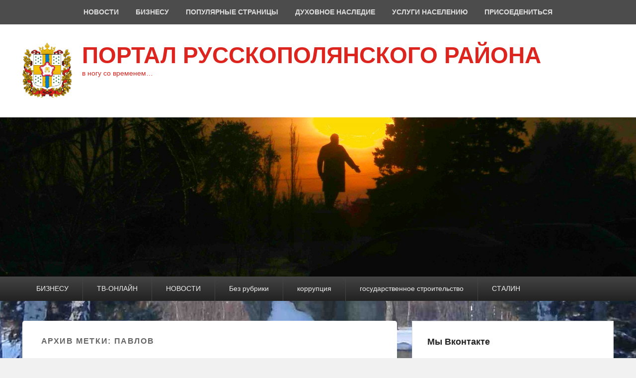

--- FILE ---
content_type: text/html; charset=UTF-8
request_url: https://xn----7sbb1bhmfhfkaw4ne.xn--p1ai/?tag=pavlov
body_size: 12957
content:
<!DOCTYPE html>
<html lang="ru-RU">
<head>
<meta charset="UTF-8" />
<link rel="profile" href="http://gmpg.org/xfn/11" />
<link rel="pingback" href="https://xn----7sbb1bhmfhfkaw4ne.xn--p1ai/xmlrpc.php" />
<title>Павлов &#8212; ПОРТАЛ РУССКОПОЛЯНСКОГО РАЙОНА</title>
<meta name='robots' content='max-image-preview:large' />
	<style>img:is([sizes="auto" i], [sizes^="auto," i]) { contain-intrinsic-size: 3000px 1500px }</style>
	<meta name="viewport" content="width=device-width, initial-scale=1.0"><link rel="alternate" type="application/rss+xml" title="ПОРТАЛ РУССКОПОЛЯНСКОГО РАЙОНА &raquo; Лента" href="https://xn----7sbb1bhmfhfkaw4ne.xn--p1ai/?feed=rss2" />
<link rel="alternate" type="application/rss+xml" title="ПОРТАЛ РУССКОПОЛЯНСКОГО РАЙОНА &raquo; Лента комментариев" href="https://xn----7sbb1bhmfhfkaw4ne.xn--p1ai/?feed=comments-rss2" />
<link rel="alternate" type="application/rss+xml" title="ПОРТАЛ РУССКОПОЛЯНСКОГО РАЙОНА &raquo; Лента метки Павлов" href="https://xn----7sbb1bhmfhfkaw4ne.xn--p1ai/?feed=rss2&#038;tag=pavlov" />
		<script type="text/javascript">
			'use strict';
			(function (w) {
				var darx = {};

				darx.addEvent = function (elem, event, fn) {
					if (elem.addEventListener) {
						elem.addEventListener(event, fn, false);
					} else {
						elem.attachEvent('on' + event, function () {
							return (fn.call(elem, window.event));
						});
					}
				};

				darx.fireEvent = function (elem, event) {
					var evt = elem.createEvent('Event');
					evt.initEvent(event, true, true);
					elem.dispatchEvent(evt);
				};

				darx.get = function (url, data, callback) {
					sendRequest('GET', url, data, callback);
				};

				darx.post = function (url, data, callback) {
					sendRequest('POST', url, data, callback);
				};

				darx.getJSON = function (url, data, callback) {
					var callbackName = 'darx_jsonp_' + Math.round(1000000000 * Math.random());
					window[callbackName] = function(data) {
						delete window[callbackName];
						document.body.removeChild(script);
						callback(data);
					};
					
					
					var script = document.createElement('script');
					script.type = "text/javascript";
					script.async = true;
					data.callback = callbackName;
					script.src = url + '?' + http_build_query(data);
					document.body.appendChild(script);
				};

				var http_build_query = function (data) {
					var params = [];
					var type;
					for (var key in data){
						if (data.hasOwnProperty(key)) {
							type = Object.prototype.toString.call(data[key]);
							if (type === '[object Array]' || type === '[object Object]') {
								for (var i in data[key]) {
									if (data[key].hasOwnProperty(i)) {
										params.push(encodeURIComponent(key) + '[]=' + encodeURIComponent(data[key][i]));
									}
								}
							} else {
								params.push(encodeURIComponent(key) + '=' + encodeURIComponent(data[key]));
							}
						}
					}
					return params.join('&');
				};

				var sendRequest = function (method, url, data, callback) {
					var xhr = false;
					var XMLHttpFactories = [
						function () {return new XMLHttpRequest()},
						function () {return new ActiveXObject("Msxml2.XMLHTTP")},
						function () {return new ActiveXObject("Msxml3.XMLHTTP")},
						function () {return new ActiveXObject("Microsoft.XMLHTTP")}
					];
					for (var i=0; i<XMLHttpFactories.length; ++i) {
						try { xhr = XMLHttpFactories[i]() } catch (e) { continue; }
						break;
					}

					if (!xhr) return;

					if (method === 'GET')  {
						data.r = Math.random();
						url += '?' + http_build_query(data);
					}

					xhr.open(method, url, true);
					xhr.setRequestHeader("X-Requested-With", "XMLHttpRequest");
					xhr.timeout = 5000;

					if (callback) {
						xhr.loaded = xhr.onreadystatechange = function () {
							if (xhr.readyState !== 4) return;
							callback(xhr.responseText, xhr);
						}
					}

					if (method !== 'GET')  {
						xhr.setRequestHeader("Content-type", "application/x-www-form-urlencoded");
						xhr.send(http_build_query(data));
					} else {
						xhr.send(null);
					}
				};

				w.darx = darx;
			}(window));
		</script>
		<script type="text/javascript">
/* <![CDATA[ */
window._wpemojiSettings = {"baseUrl":"https:\/\/s.w.org\/images\/core\/emoji\/16.0.1\/72x72\/","ext":".png","svgUrl":"https:\/\/s.w.org\/images\/core\/emoji\/16.0.1\/svg\/","svgExt":".svg","source":{"concatemoji":"https:\/\/xn----7sbb1bhmfhfkaw4ne.xn--p1ai\/wp-includes\/js\/wp-emoji-release.min.js?ver=6.8.3"}};
/*! This file is auto-generated */
!function(s,n){var o,i,e;function c(e){try{var t={supportTests:e,timestamp:(new Date).valueOf()};sessionStorage.setItem(o,JSON.stringify(t))}catch(e){}}function p(e,t,n){e.clearRect(0,0,e.canvas.width,e.canvas.height),e.fillText(t,0,0);var t=new Uint32Array(e.getImageData(0,0,e.canvas.width,e.canvas.height).data),a=(e.clearRect(0,0,e.canvas.width,e.canvas.height),e.fillText(n,0,0),new Uint32Array(e.getImageData(0,0,e.canvas.width,e.canvas.height).data));return t.every(function(e,t){return e===a[t]})}function u(e,t){e.clearRect(0,0,e.canvas.width,e.canvas.height),e.fillText(t,0,0);for(var n=e.getImageData(16,16,1,1),a=0;a<n.data.length;a++)if(0!==n.data[a])return!1;return!0}function f(e,t,n,a){switch(t){case"flag":return n(e,"\ud83c\udff3\ufe0f\u200d\u26a7\ufe0f","\ud83c\udff3\ufe0f\u200b\u26a7\ufe0f")?!1:!n(e,"\ud83c\udde8\ud83c\uddf6","\ud83c\udde8\u200b\ud83c\uddf6")&&!n(e,"\ud83c\udff4\udb40\udc67\udb40\udc62\udb40\udc65\udb40\udc6e\udb40\udc67\udb40\udc7f","\ud83c\udff4\u200b\udb40\udc67\u200b\udb40\udc62\u200b\udb40\udc65\u200b\udb40\udc6e\u200b\udb40\udc67\u200b\udb40\udc7f");case"emoji":return!a(e,"\ud83e\udedf")}return!1}function g(e,t,n,a){var r="undefined"!=typeof WorkerGlobalScope&&self instanceof WorkerGlobalScope?new OffscreenCanvas(300,150):s.createElement("canvas"),o=r.getContext("2d",{willReadFrequently:!0}),i=(o.textBaseline="top",o.font="600 32px Arial",{});return e.forEach(function(e){i[e]=t(o,e,n,a)}),i}function t(e){var t=s.createElement("script");t.src=e,t.defer=!0,s.head.appendChild(t)}"undefined"!=typeof Promise&&(o="wpEmojiSettingsSupports",i=["flag","emoji"],n.supports={everything:!0,everythingExceptFlag:!0},e=new Promise(function(e){s.addEventListener("DOMContentLoaded",e,{once:!0})}),new Promise(function(t){var n=function(){try{var e=JSON.parse(sessionStorage.getItem(o));if("object"==typeof e&&"number"==typeof e.timestamp&&(new Date).valueOf()<e.timestamp+604800&&"object"==typeof e.supportTests)return e.supportTests}catch(e){}return null}();if(!n){if("undefined"!=typeof Worker&&"undefined"!=typeof OffscreenCanvas&&"undefined"!=typeof URL&&URL.createObjectURL&&"undefined"!=typeof Blob)try{var e="postMessage("+g.toString()+"("+[JSON.stringify(i),f.toString(),p.toString(),u.toString()].join(",")+"));",a=new Blob([e],{type:"text/javascript"}),r=new Worker(URL.createObjectURL(a),{name:"wpTestEmojiSupports"});return void(r.onmessage=function(e){c(n=e.data),r.terminate(),t(n)})}catch(e){}c(n=g(i,f,p,u))}t(n)}).then(function(e){for(var t in e)n.supports[t]=e[t],n.supports.everything=n.supports.everything&&n.supports[t],"flag"!==t&&(n.supports.everythingExceptFlag=n.supports.everythingExceptFlag&&n.supports[t]);n.supports.everythingExceptFlag=n.supports.everythingExceptFlag&&!n.supports.flag,n.DOMReady=!1,n.readyCallback=function(){n.DOMReady=!0}}).then(function(){return e}).then(function(){var e;n.supports.everything||(n.readyCallback(),(e=n.source||{}).concatemoji?t(e.concatemoji):e.wpemoji&&e.twemoji&&(t(e.twemoji),t(e.wpemoji)))}))}((window,document),window._wpemojiSettings);
/* ]]> */
</script>
<style id='wp-emoji-styles-inline-css' type='text/css'>

	img.wp-smiley, img.emoji {
		display: inline !important;
		border: none !important;
		box-shadow: none !important;
		height: 1em !important;
		width: 1em !important;
		margin: 0 0.07em !important;
		vertical-align: -0.1em !important;
		background: none !important;
		padding: 0 !important;
	}
</style>
<link rel='stylesheet' id='wp-block-library-css' href='https://xn----7sbb1bhmfhfkaw4ne.xn--p1ai/wp-includes/css/dist/block-library/style.min.css?ver=6.8.3' type='text/css' media='all' />
<style id='wp-block-library-theme-inline-css' type='text/css'>
.wp-block-audio :where(figcaption){color:#555;font-size:13px;text-align:center}.is-dark-theme .wp-block-audio :where(figcaption){color:#ffffffa6}.wp-block-audio{margin:0 0 1em}.wp-block-code{border:1px solid #ccc;border-radius:4px;font-family:Menlo,Consolas,monaco,monospace;padding:.8em 1em}.wp-block-embed :where(figcaption){color:#555;font-size:13px;text-align:center}.is-dark-theme .wp-block-embed :where(figcaption){color:#ffffffa6}.wp-block-embed{margin:0 0 1em}.blocks-gallery-caption{color:#555;font-size:13px;text-align:center}.is-dark-theme .blocks-gallery-caption{color:#ffffffa6}:root :where(.wp-block-image figcaption){color:#555;font-size:13px;text-align:center}.is-dark-theme :root :where(.wp-block-image figcaption){color:#ffffffa6}.wp-block-image{margin:0 0 1em}.wp-block-pullquote{border-bottom:4px solid;border-top:4px solid;color:currentColor;margin-bottom:1.75em}.wp-block-pullquote cite,.wp-block-pullquote footer,.wp-block-pullquote__citation{color:currentColor;font-size:.8125em;font-style:normal;text-transform:uppercase}.wp-block-quote{border-left:.25em solid;margin:0 0 1.75em;padding-left:1em}.wp-block-quote cite,.wp-block-quote footer{color:currentColor;font-size:.8125em;font-style:normal;position:relative}.wp-block-quote:where(.has-text-align-right){border-left:none;border-right:.25em solid;padding-left:0;padding-right:1em}.wp-block-quote:where(.has-text-align-center){border:none;padding-left:0}.wp-block-quote.is-large,.wp-block-quote.is-style-large,.wp-block-quote:where(.is-style-plain){border:none}.wp-block-search .wp-block-search__label{font-weight:700}.wp-block-search__button{border:1px solid #ccc;padding:.375em .625em}:where(.wp-block-group.has-background){padding:1.25em 2.375em}.wp-block-separator.has-css-opacity{opacity:.4}.wp-block-separator{border:none;border-bottom:2px solid;margin-left:auto;margin-right:auto}.wp-block-separator.has-alpha-channel-opacity{opacity:1}.wp-block-separator:not(.is-style-wide):not(.is-style-dots){width:100px}.wp-block-separator.has-background:not(.is-style-dots){border-bottom:none;height:1px}.wp-block-separator.has-background:not(.is-style-wide):not(.is-style-dots){height:2px}.wp-block-table{margin:0 0 1em}.wp-block-table td,.wp-block-table th{word-break:normal}.wp-block-table :where(figcaption){color:#555;font-size:13px;text-align:center}.is-dark-theme .wp-block-table :where(figcaption){color:#ffffffa6}.wp-block-video :where(figcaption){color:#555;font-size:13px;text-align:center}.is-dark-theme .wp-block-video :where(figcaption){color:#ffffffa6}.wp-block-video{margin:0 0 1em}:root :where(.wp-block-template-part.has-background){margin-bottom:0;margin-top:0;padding:1.25em 2.375em}
</style>
<style id='classic-theme-styles-inline-css' type='text/css'>
/*! This file is auto-generated */
.wp-block-button__link{color:#fff;background-color:#32373c;border-radius:9999px;box-shadow:none;text-decoration:none;padding:calc(.667em + 2px) calc(1.333em + 2px);font-size:1.125em}.wp-block-file__button{background:#32373c;color:#fff;text-decoration:none}
</style>
<style id='global-styles-inline-css' type='text/css'>
:root{--wp--preset--aspect-ratio--square: 1;--wp--preset--aspect-ratio--4-3: 4/3;--wp--preset--aspect-ratio--3-4: 3/4;--wp--preset--aspect-ratio--3-2: 3/2;--wp--preset--aspect-ratio--2-3: 2/3;--wp--preset--aspect-ratio--16-9: 16/9;--wp--preset--aspect-ratio--9-16: 9/16;--wp--preset--color--black: #000000;--wp--preset--color--cyan-bluish-gray: #abb8c3;--wp--preset--color--white: #ffffff;--wp--preset--color--pale-pink: #f78da7;--wp--preset--color--vivid-red: #cf2e2e;--wp--preset--color--luminous-vivid-orange: #ff6900;--wp--preset--color--luminous-vivid-amber: #fcb900;--wp--preset--color--light-green-cyan: #7bdcb5;--wp--preset--color--vivid-green-cyan: #00d084;--wp--preset--color--pale-cyan-blue: #8ed1fc;--wp--preset--color--vivid-cyan-blue: #0693e3;--wp--preset--color--vivid-purple: #9b51e0;--wp--preset--gradient--vivid-cyan-blue-to-vivid-purple: linear-gradient(135deg,rgba(6,147,227,1) 0%,rgb(155,81,224) 100%);--wp--preset--gradient--light-green-cyan-to-vivid-green-cyan: linear-gradient(135deg,rgb(122,220,180) 0%,rgb(0,208,130) 100%);--wp--preset--gradient--luminous-vivid-amber-to-luminous-vivid-orange: linear-gradient(135deg,rgba(252,185,0,1) 0%,rgba(255,105,0,1) 100%);--wp--preset--gradient--luminous-vivid-orange-to-vivid-red: linear-gradient(135deg,rgba(255,105,0,1) 0%,rgb(207,46,46) 100%);--wp--preset--gradient--very-light-gray-to-cyan-bluish-gray: linear-gradient(135deg,rgb(238,238,238) 0%,rgb(169,184,195) 100%);--wp--preset--gradient--cool-to-warm-spectrum: linear-gradient(135deg,rgb(74,234,220) 0%,rgb(151,120,209) 20%,rgb(207,42,186) 40%,rgb(238,44,130) 60%,rgb(251,105,98) 80%,rgb(254,248,76) 100%);--wp--preset--gradient--blush-light-purple: linear-gradient(135deg,rgb(255,206,236) 0%,rgb(152,150,240) 100%);--wp--preset--gradient--blush-bordeaux: linear-gradient(135deg,rgb(254,205,165) 0%,rgb(254,45,45) 50%,rgb(107,0,62) 100%);--wp--preset--gradient--luminous-dusk: linear-gradient(135deg,rgb(255,203,112) 0%,rgb(199,81,192) 50%,rgb(65,88,208) 100%);--wp--preset--gradient--pale-ocean: linear-gradient(135deg,rgb(255,245,203) 0%,rgb(182,227,212) 50%,rgb(51,167,181) 100%);--wp--preset--gradient--electric-grass: linear-gradient(135deg,rgb(202,248,128) 0%,rgb(113,206,126) 100%);--wp--preset--gradient--midnight: linear-gradient(135deg,rgb(2,3,129) 0%,rgb(40,116,252) 100%);--wp--preset--font-size--small: 13px;--wp--preset--font-size--medium: 20px;--wp--preset--font-size--large: 28px;--wp--preset--font-size--x-large: 42px;--wp--preset--font-size--normal: 16px;--wp--preset--font-size--huge: 36px;--wp--preset--spacing--20: 0.44rem;--wp--preset--spacing--30: 0.67rem;--wp--preset--spacing--40: 1rem;--wp--preset--spacing--50: 1.5rem;--wp--preset--spacing--60: 2.25rem;--wp--preset--spacing--70: 3.38rem;--wp--preset--spacing--80: 5.06rem;--wp--preset--shadow--natural: 6px 6px 9px rgba(0, 0, 0, 0.2);--wp--preset--shadow--deep: 12px 12px 50px rgba(0, 0, 0, 0.4);--wp--preset--shadow--sharp: 6px 6px 0px rgba(0, 0, 0, 0.2);--wp--preset--shadow--outlined: 6px 6px 0px -3px rgba(255, 255, 255, 1), 6px 6px rgba(0, 0, 0, 1);--wp--preset--shadow--crisp: 6px 6px 0px rgba(0, 0, 0, 1);}:where(.is-layout-flex){gap: 0.5em;}:where(.is-layout-grid){gap: 0.5em;}body .is-layout-flex{display: flex;}.is-layout-flex{flex-wrap: wrap;align-items: center;}.is-layout-flex > :is(*, div){margin: 0;}body .is-layout-grid{display: grid;}.is-layout-grid > :is(*, div){margin: 0;}:where(.wp-block-columns.is-layout-flex){gap: 2em;}:where(.wp-block-columns.is-layout-grid){gap: 2em;}:where(.wp-block-post-template.is-layout-flex){gap: 1.25em;}:where(.wp-block-post-template.is-layout-grid){gap: 1.25em;}.has-black-color{color: var(--wp--preset--color--black) !important;}.has-cyan-bluish-gray-color{color: var(--wp--preset--color--cyan-bluish-gray) !important;}.has-white-color{color: var(--wp--preset--color--white) !important;}.has-pale-pink-color{color: var(--wp--preset--color--pale-pink) !important;}.has-vivid-red-color{color: var(--wp--preset--color--vivid-red) !important;}.has-luminous-vivid-orange-color{color: var(--wp--preset--color--luminous-vivid-orange) !important;}.has-luminous-vivid-amber-color{color: var(--wp--preset--color--luminous-vivid-amber) !important;}.has-light-green-cyan-color{color: var(--wp--preset--color--light-green-cyan) !important;}.has-vivid-green-cyan-color{color: var(--wp--preset--color--vivid-green-cyan) !important;}.has-pale-cyan-blue-color{color: var(--wp--preset--color--pale-cyan-blue) !important;}.has-vivid-cyan-blue-color{color: var(--wp--preset--color--vivid-cyan-blue) !important;}.has-vivid-purple-color{color: var(--wp--preset--color--vivid-purple) !important;}.has-black-background-color{background-color: var(--wp--preset--color--black) !important;}.has-cyan-bluish-gray-background-color{background-color: var(--wp--preset--color--cyan-bluish-gray) !important;}.has-white-background-color{background-color: var(--wp--preset--color--white) !important;}.has-pale-pink-background-color{background-color: var(--wp--preset--color--pale-pink) !important;}.has-vivid-red-background-color{background-color: var(--wp--preset--color--vivid-red) !important;}.has-luminous-vivid-orange-background-color{background-color: var(--wp--preset--color--luminous-vivid-orange) !important;}.has-luminous-vivid-amber-background-color{background-color: var(--wp--preset--color--luminous-vivid-amber) !important;}.has-light-green-cyan-background-color{background-color: var(--wp--preset--color--light-green-cyan) !important;}.has-vivid-green-cyan-background-color{background-color: var(--wp--preset--color--vivid-green-cyan) !important;}.has-pale-cyan-blue-background-color{background-color: var(--wp--preset--color--pale-cyan-blue) !important;}.has-vivid-cyan-blue-background-color{background-color: var(--wp--preset--color--vivid-cyan-blue) !important;}.has-vivid-purple-background-color{background-color: var(--wp--preset--color--vivid-purple) !important;}.has-black-border-color{border-color: var(--wp--preset--color--black) !important;}.has-cyan-bluish-gray-border-color{border-color: var(--wp--preset--color--cyan-bluish-gray) !important;}.has-white-border-color{border-color: var(--wp--preset--color--white) !important;}.has-pale-pink-border-color{border-color: var(--wp--preset--color--pale-pink) !important;}.has-vivid-red-border-color{border-color: var(--wp--preset--color--vivid-red) !important;}.has-luminous-vivid-orange-border-color{border-color: var(--wp--preset--color--luminous-vivid-orange) !important;}.has-luminous-vivid-amber-border-color{border-color: var(--wp--preset--color--luminous-vivid-amber) !important;}.has-light-green-cyan-border-color{border-color: var(--wp--preset--color--light-green-cyan) !important;}.has-vivid-green-cyan-border-color{border-color: var(--wp--preset--color--vivid-green-cyan) !important;}.has-pale-cyan-blue-border-color{border-color: var(--wp--preset--color--pale-cyan-blue) !important;}.has-vivid-cyan-blue-border-color{border-color: var(--wp--preset--color--vivid-cyan-blue) !important;}.has-vivid-purple-border-color{border-color: var(--wp--preset--color--vivid-purple) !important;}.has-vivid-cyan-blue-to-vivid-purple-gradient-background{background: var(--wp--preset--gradient--vivid-cyan-blue-to-vivid-purple) !important;}.has-light-green-cyan-to-vivid-green-cyan-gradient-background{background: var(--wp--preset--gradient--light-green-cyan-to-vivid-green-cyan) !important;}.has-luminous-vivid-amber-to-luminous-vivid-orange-gradient-background{background: var(--wp--preset--gradient--luminous-vivid-amber-to-luminous-vivid-orange) !important;}.has-luminous-vivid-orange-to-vivid-red-gradient-background{background: var(--wp--preset--gradient--luminous-vivid-orange-to-vivid-red) !important;}.has-very-light-gray-to-cyan-bluish-gray-gradient-background{background: var(--wp--preset--gradient--very-light-gray-to-cyan-bluish-gray) !important;}.has-cool-to-warm-spectrum-gradient-background{background: var(--wp--preset--gradient--cool-to-warm-spectrum) !important;}.has-blush-light-purple-gradient-background{background: var(--wp--preset--gradient--blush-light-purple) !important;}.has-blush-bordeaux-gradient-background{background: var(--wp--preset--gradient--blush-bordeaux) !important;}.has-luminous-dusk-gradient-background{background: var(--wp--preset--gradient--luminous-dusk) !important;}.has-pale-ocean-gradient-background{background: var(--wp--preset--gradient--pale-ocean) !important;}.has-electric-grass-gradient-background{background: var(--wp--preset--gradient--electric-grass) !important;}.has-midnight-gradient-background{background: var(--wp--preset--gradient--midnight) !important;}.has-small-font-size{font-size: var(--wp--preset--font-size--small) !important;}.has-medium-font-size{font-size: var(--wp--preset--font-size--medium) !important;}.has-large-font-size{font-size: var(--wp--preset--font-size--large) !important;}.has-x-large-font-size{font-size: var(--wp--preset--font-size--x-large) !important;}
:where(.wp-block-post-template.is-layout-flex){gap: 1.25em;}:where(.wp-block-post-template.is-layout-grid){gap: 1.25em;}
:where(.wp-block-columns.is-layout-flex){gap: 2em;}:where(.wp-block-columns.is-layout-grid){gap: 2em;}
:root :where(.wp-block-pullquote){font-size: 1.5em;line-height: 1.6;}
</style>
<link rel='stylesheet' id='social-button-css' href='https://xn----7sbb1bhmfhfkaw4ne.xn--p1ai/wp-content/plugins/vkontakte-api/assets/css/social-button.css?ver=4.0.1' type='text/css' media='all' />
<link rel='stylesheet' id='wp-polls-css' href='https://xn----7sbb1bhmfhfkaw4ne.xn--p1ai/wp-content/plugins/wp-polls/polls-css.css?ver=2.77.2' type='text/css' media='all' />
<style id='wp-polls-inline-css' type='text/css'>
.wp-polls .pollbar {
	margin: 1px;
	font-size: 6px;
	line-height: 8px;
	height: 8px;
	background-image: url('https://xn----7sbb1bhmfhfkaw4ne.xn--p1ai/wp-content/plugins/wp-polls/images/default/pollbg.gif');
	border: 1px solid #c8c8c8;
}

</style>
<link rel='stylesheet' id='catch-evolution-style-css' href='https://xn----7sbb1bhmfhfkaw4ne.xn--p1ai/wp-content/themes/catch-evolution/style.css?ver=20230619-121055' type='text/css' media='all' />
<link rel='stylesheet' id='catch-evolution-block-style-css' href='https://xn----7sbb1bhmfhfkaw4ne.xn--p1ai/wp-content/themes/catch-evolution/css/blocks.css?ver=1.0' type='text/css' media='all' />
<link rel='stylesheet' id='genericons-css' href='https://xn----7sbb1bhmfhfkaw4ne.xn--p1ai/wp-content/themes/catch-evolution/genericons/genericons.css?ver=3.4.1' type='text/css' media='all' />
<link rel='stylesheet' id='catchevolution-responsive-css' href='https://xn----7sbb1bhmfhfkaw4ne.xn--p1ai/wp-content/themes/catch-evolution/css/responsive.css?ver=6.8.3' type='text/css' media='all' />
<script type="text/javascript" src="https://xn----7sbb1bhmfhfkaw4ne.xn--p1ai/wp-includes/js/jquery/jquery.min.js?ver=3.7.1" id="jquery-core-js"></script>
<script type="text/javascript" src="https://xn----7sbb1bhmfhfkaw4ne.xn--p1ai/wp-includes/js/jquery/jquery-migrate.min.js?ver=3.4.1" id="jquery-migrate-js"></script>
<script type="text/javascript" id="catchevolution-menu-js-extra">
/* <![CDATA[ */
var screenReaderText = {"expand":"\u0440\u0430\u0441\u043a\u0440\u044b\u0442\u044c \u0434\u043e\u0447\u0435\u0440\u043d\u0435\u0435 \u043c\u0435\u043d\u044e","collapse":"\u0441\u0432\u0435\u0440\u043d\u0443\u0442\u044c \u0434\u043e\u0447\u0435\u0440\u043d\u0435\u0435 \u043c\u0435\u043d\u044e"};
/* ]]> */
</script>
<script type="text/javascript" src="https://xn----7sbb1bhmfhfkaw4ne.xn--p1ai/wp-content/themes/catch-evolution/js/catchevolution-menu.min.js?ver=20171025" id="catchevolution-menu-js"></script>
<!--[if lt IE 9]>
<script type="text/javascript" src="https://xn----7sbb1bhmfhfkaw4ne.xn--p1ai/wp-content/themes/catch-evolution/js/catchevolution-ielte8.min.js?ver=3.7.3" id="catchevolution-html5-js"></script>
<![endif]-->
<!--[if lte IE 6]>
<script type="text/javascript" src="https://xn----7sbb1bhmfhfkaw4ne.xn--p1ai/wp-content/themes/catch-evolution/js/pngfix.min.js?ver=6.8.3" id="catchevolution-pngfix-js"></script>
<![endif]-->
<link rel="https://api.w.org/" href="https://xn----7sbb1bhmfhfkaw4ne.xn--p1ai/index.php?rest_route=/" /><link rel="alternate" title="JSON" type="application/json" href="https://xn----7sbb1bhmfhfkaw4ne.xn--p1ai/index.php?rest_route=/wp/v2/tags/1388" /><link rel="EditURI" type="application/rsd+xml" title="RSD" href="https://xn----7sbb1bhmfhfkaw4ne.xn--p1ai/xmlrpc.php?rsd" />
<meta name="generator" content="WordPress 6.8.3" />
<!-- refreshing cache -->	<style type="text/css">
			#site-title a,
		#site-description {
			color: #dc251f;
		}
		</style>
	<style type="text/css" id="custom-background-css">
body.custom-background { background-image: url("https://xn----7sbb1bhmfhfkaw4ne.xn--p1ai/wp-content/uploads/2013/12/GEDC1004-e1388227537700.jpg"); background-position: center center; background-size: auto; background-repeat: no-repeat; background-attachment: fixed; }
</style>
	<meta property="vk:app_id" content="4424053" /></head>

<body class="archive tag tag-pavlov tag-1388 custom-background wp-custom-logo wp-embed-responsive wp-theme-catch-evolution has-header-top right-sidebar">



<div id="page" class="hfeed site">

	
            <div id="fixed-header-top" class="full-menu">
            <div class="wrapper">
                
                <div id="access-top" class="menu-access-wrap clearfix">
                    <div id="mobile-top-menu" class="mobile-menu-anchor top-menu">
                        <button id="menu-toggle-top" class="genericon genericon-menu">
                            <span class="mobile-menu-text">Меню</span>
                        </button>
                    </div><!-- #mobile-top-menu -->

                    <div id="site-top-menu" class="site-menu">
                        <nav id="access-top-menu" class="top-navigation" role="navigation" aria-label="Верхнее меню">
                                <h3 class="screen-reader-text">Верхнее меню</h3>
                                <ul id="top-nav" class="menu"><li id="menu-item-1009" class="menu-item menu-item-type-taxonomy menu-item-object-category menu-item-1009"><a href="https://xn----7sbb1bhmfhfkaw4ne.xn--p1ai/?cat=4">НОВОСТИ</a></li>
<li id="menu-item-1023" class="menu-item menu-item-type-post_type menu-item-object-page menu-item-1023"><a href="https://xn----7sbb1bhmfhfkaw4ne.xn--p1ai/?page_id=988">БИЗНЕСУ</a></li>
<li id="menu-item-17" class="menu-item menu-item-type-custom menu-item-object-custom menu-item-has-children menu-item-17"><a href="https://русская-поляна.рф">ПОПУЛЯРНЫЕ СТРАНИЦЫ</a>
<ul class="sub-menu">
	<li id="menu-item-19" class="menu-item menu-item-type-post_type menu-item-object-page menu-item-19"><a href="https://xn----7sbb1bhmfhfkaw4ne.xn--p1ai/?page_id=7" title="Погода в Русской Поляне на неделю гис метео узнать">Погода в Русской Поляне</a></li>
	<li id="menu-item-18" class="menu-item menu-item-type-post_type menu-item-object-page menu-item-18"><a href="https://xn----7sbb1bhmfhfkaw4ne.xn--p1ai/?page_id=5">Пассажирский транспорт</a></li>
	<li id="menu-item-59" class="menu-item menu-item-type-custom menu-item-object-custom menu-item-59"><a href="http://знакомства.русская-поляна.рф" title="знакомства с девушками и парнями в русской поляне">ЗНАКОМСТВА (Wamba)</a></li>
	<li id="menu-item-1029" class="menu-item menu-item-type-custom menu-item-object-custom menu-item-1029"><a href="http://любовь.русская-поляна.рф">ЗНАКОМСТВА (MyLove)</a></li>
</ul>
</li>
<li id="menu-item-46" class="menu-item menu-item-type-custom menu-item-object-custom menu-item-46"><a href="https://duhovnoenasledie.ru/">ДУХОВНОЕ НАСЛЕДИЕ</a></li>
<li id="menu-item-25" class="menu-item menu-item-type-custom menu-item-object-custom menu-item-25"><a href="http://русская-поляна.рф">УСЛУГИ НАСЕЛЕНИЮ</a></li>
<li id="menu-item-673" class="menu-item menu-item-type-custom menu-item-object-custom menu-item-673"><a href="/wp-login.php">ПРИСОЕДЕНИТЬСЯ</a></li>
</ul>                        </nav><!-- #access -->
                    </div><!-- #site-top-menu -->

                </div><!-- #access-top -->
            </div><!-- .wrapper -->
        </div><!-- #fixed-header-top -->
    
	<header id="branding" role="banner">
    	
    	<div id="header-content" class="clearfix">

        	<div class="wrapper">
				<div id="logo-wrap" class="clearfix"><!-- refreshing transient cache -->
				<div id="site-logo" class="title-right"><a href="https://xn----7sbb1bhmfhfkaw4ne.xn--p1ai/" class="custom-logo-link" rel="home"><img width="100" height="110" src="https://xn----7sbb1bhmfhfkaw4ne.xn--p1ai/wp-content/uploads/2015/03/gerb-oo-1.png" class="custom-logo" alt="ПОРТАЛ РУССКОПОЛЯНСКОГО РАЙОНА" decoding="async" /></a></div><!-- #site-logo -->			<div id="site-details" class="normal">
												<p id="site-title"><a href="https://xn----7sbb1bhmfhfkaw4ne.xn--p1ai/" title="ПОРТАЛ РУССКОПОЛЯНСКОГО РАЙОНА" rel="home">ПОРТАЛ РУССКОПОЛЯНСКОГО РАЙОНА</a></p>
														<p id="site-description">в ногу со временем&#8230;</p>
					</div>
		</div><!-- #logo-wrap -->
            </div><!-- .wrapper -->

      	</div><!-- #header-content -->

    			<div id="header-image">
			<img src="https://xn----7sbb1bhmfhfkaw4ne.xn--p1ai/wp-content/uploads/2015/03/logo-rp-len-31.jpg" alt="" />
		</div>
	
	</header><!-- #branding -->

        
        <div id="header-menu">

                            <div id="access" class="menu-access-wrap clearfix">
                    <div id="mobile-primary-menu" class="mobile-menu-anchor primary-menu">
                        <button id="menu-toggle-primary" class="genericon genericon-menu">
                            <span class="mobile-menu-text">Меню</span>
                        </button>
                    </div><!-- #mobile-primary-menu -->

                    <div id="site-header-menu-primary" class="site-menu">
                        <nav id="access-primary-menu" class="main-navigation" role="navigation" aria-label="Основное меню">
                            <h3 class="screen-reader-text">Основное меню</h3>
                            <div class="menu-header-container wrapper"><ul class="menu"><li id="menu-item-991" class="menu-item menu-item-type-post_type menu-item-object-page menu-item-991"><a href="https://xn----7sbb1bhmfhfkaw4ne.xn--p1ai/?page_id=988" title="реклама для бизнеса в русской поляне">БИЗНЕСУ</a></li>
<li id="menu-item-1069" class="menu-item menu-item-type-post_type menu-item-object-page menu-item-1069"><a href="https://xn----7sbb1bhmfhfkaw4ne.xn--p1ai/?page_id=1067">ТВ-ОНЛАЙН</a></li>
<li id="menu-item-7204" class="menu-item menu-item-type-taxonomy menu-item-object-category menu-item-7204"><a href="https://xn----7sbb1bhmfhfkaw4ne.xn--p1ai/?cat=4">НОВОСТИ</a></li>
<li id="menu-item-7205" class="menu-item menu-item-type-taxonomy menu-item-object-category menu-item-7205"><a href="https://xn----7sbb1bhmfhfkaw4ne.xn--p1ai/?cat=1">Без рубрики</a></li>
<li id="menu-item-7206" class="menu-item menu-item-type-taxonomy menu-item-object-category menu-item-7206"><a href="https://xn----7sbb1bhmfhfkaw4ne.xn--p1ai/?cat=1487">коррупция</a></li>
<li id="menu-item-7207" class="menu-item menu-item-type-taxonomy menu-item-object-category menu-item-7207"><a href="https://xn----7sbb1bhmfhfkaw4ne.xn--p1ai/?cat=1492">государственное строительство</a></li>
<li id="menu-item-7208" class="menu-item menu-item-type-taxonomy menu-item-object-category menu-item-7208"><a href="https://xn----7sbb1bhmfhfkaw4ne.xn--p1ai/?cat=98">СТАЛИН</a></li>
</ul></div>                        </nav><!-- #access-primary-menu -->
                    </div><!-- #site-header-menu-primary -->
                </div><!-- #access -->
            
            
        </div><!-- #header-menu -->
    
	
	<div id="main" class="clearfix">
    	<div class="wrapper">

 			
            <div class="content-sidebar-wrap">

				
                <div id="primary">

                    
                    <div id="content" role="main">
                        
			
				<header class="page-header">
					<h1 class="page-title">Архив метки: <span>Павлов</span></h1>

									</header>

								
					
	<article id="post-4507" class="post-4507 post type-post status-publish format-standard has-post-thumbnail hentry category-bez-rubriki category-novosti tag-bojko-v-p-burkov tag-gergokov tag-ivashhenko tag-labunecz tag-murashkin tag-ogorelkov tag-pavlov tag-prokuratura tag-russkaya-polyana-2 tag-russkaya-polyana-v-ogne-5-chasov-v-czentre-r-4 tag-temnik">
		<header class="entry-header">
			<h2 class="entry-title"><a href="https://xn----7sbb1bhmfhfkaw4ne.xn--p1ai/?p=4507" title="Постоянная ссылка: Русская Поляна в огне.5 часов в центре Русской Поляны бушевал самый страшный за всю историю Р-Поляны пожар.Реакция Прокуратуры .ч.6." rel="bookmark">Русская Поляна в огне.5 часов в центре Русской Поляны бушевал самый страшный за всю историю Р-Поляны пожар.Реакция Прокуратуры .ч.6.</a></h2>
			
			                <div class="entry-meta">
                    <span class="sep">Опубликовано </span><a href="https://xn----7sbb1bhmfhfkaw4ne.xn--p1ai/?p=4507" title="14:33" rel="закладка"><time class="дата" datetime="2021-05-29T14:33:04+04:00" pubdate>29.05.2021</time></a><span class="автор"> <span class="sep"> автор </span> <span class="vcard автора"><a class="url fn n" href="http://лабунец.русская-поляна.рф" title="Посмотреть все записи автора admin" rel="автор">admin</a></span></span>                                        	<span class="sep"> &mdash; </span>
                        <span class="comments-link">
                         	<a href="https://xn----7sbb1bhmfhfkaw4ne.xn--p1ai/?p=4507#respond">Добавить комментарий</a>                        </span>
                                    </div><!-- .entry-meta -->
					</header><!-- .entry-header -->

		                     <script type="text/javascript">
                        window.stManager = {};
                        window.stManager.done = function(type) {
                            if( type === 'api/share.js' ) {
                                darx.fireEvent(document, 'vkapi_vkshare');
                            }
                        };
                    </script>
                            <div class="entry-summary">
                               		<a href="https://xn----7sbb1bhmfhfkaw4ne.xn--p1ai/?p=4507" title="Постоянная ссылка: Русская Поляна в огне.5 часов в центре Русской Поляны бушевал самый страшный за всю историю Р-Поляны пожар.Реакция Прокуратуры .ч.6." rel="bookmark">
						<img width="754" height="400" src="https://xn----7sbb1bhmfhfkaw4ne.xn--p1ai/wp-content/uploads/2021/05/20210507_143401-1-754x400.jpg" class="attachment-featured-slider size-featured-slider wp-post-image" alt="" decoding="async" fetchpriority="high" />                   	</a>
                                                    <script type="text/javascript">
                        window.stManager = {};
                        window.stManager.done = function(type) {
                            if( type === 'api/share.js' ) {
                                darx.fireEvent(document, 'vkapi_vkshare');
                            }
                        };
                    </script>
                <p>Комментарии от Лабунца.</p>
            </div><!-- .entry-summary -->
		
		<footer class="entry-meta">
												<span class="cat-links">
				<span class="entry-utility-prep entry-utility-prep-cat-links">Рубрика:</span> <a href="https://xn----7sbb1bhmfhfkaw4ne.xn--p1ai/?cat=1" rel="tag">Без рубрики</a>, <a href="https://xn----7sbb1bhmfhfkaw4ne.xn--p1ai/?cat=4" rel="tag">НОВОСТИ</a>			</span>
									<span class="sep"> | </span>
							<span class="tag-links">
				<span class="entry-utility-prep entry-utility-prep-tag-links">Метки:</span> <a href="https://xn----7sbb1bhmfhfkaw4ne.xn--p1ai/?tag=bojko-v-p-burkov" rel="tag">Бойко В.П. Бурков</a>, <a href="https://xn----7sbb1bhmfhfkaw4ne.xn--p1ai/?tag=gergokov" rel="tag">Гергоков</a>, <a href="https://xn----7sbb1bhmfhfkaw4ne.xn--p1ai/?tag=ivashhenko" rel="tag">Иващенко</a>, <a href="https://xn----7sbb1bhmfhfkaw4ne.xn--p1ai/?tag=labunecz" rel="tag">Лабунец</a>, <a href="https://xn----7sbb1bhmfhfkaw4ne.xn--p1ai/?tag=murashkin" rel="tag">Мурашкин</a>, <a href="https://xn----7sbb1bhmfhfkaw4ne.xn--p1ai/?tag=ogorelkov" rel="tag">Огорелков</a>, <a href="https://xn----7sbb1bhmfhfkaw4ne.xn--p1ai/?tag=pavlov" rel="tag">Павлов</a>, <a href="https://xn----7sbb1bhmfhfkaw4ne.xn--p1ai/?tag=prokuratura" rel="tag">Прокуратура</a>, <a href="https://xn----7sbb1bhmfhfkaw4ne.xn--p1ai/?tag=russkaya-polyana-2" rel="tag">Русская Поляна</a>, <a href="https://xn----7sbb1bhmfhfkaw4ne.xn--p1ai/?tag=russkaya-polyana-v-ogne-5-chasov-v-czentre-r-4" rel="tag">Русская Поляна в огне.5 часов в центре Русской Поляны бушевал самый страшный за всю историю Р-Поляны пожар.Моральный аспект .ч.6.</a>, <a href="https://xn----7sbb1bhmfhfkaw4ne.xn--p1ai/?tag=temnik" rel="tag">Темник</a>			</span>
						
									<span class="sep"> | </span>
						<span class="comments-link"><a href="https://xn----7sbb1bhmfhfkaw4ne.xn--p1ai/?p=4507#respond">Добавить комментарий</a></span>
			
					</footer><!-- #entry-meta -->
	</article><!-- #post-4507 -->

				
					
	<article id="post-4485" class="post-4485 post type-post status-publish format-standard has-post-thumbnail hentry category-bez-rubriki category-novosti tag-wpparagraph-pkak-govoritsya tag-strongkakie-deputaty tag-ivashhenko tag-labunecz tag-omsk-2 tag-pavlov tag-rossiya-2 tag-russkaya-polyana-2 tag-temnik">
		<header class="entry-header">
			<h2 class="entry-title"><a href="https://xn----7sbb1bhmfhfkaw4ne.xn--p1ai/?p=4485" title="Постоянная ссылка: Русская Поляна в огне.5 часов в центре Русской Поляны бушевал самый страшный за всю историю Р-Поляны пожар. На следующий день глава  района Огорелков отказался даже обсуждать пожар сославшись на карантин, глава городского поселения Иващенко  ответил что &#171;он ничего никому не должен&#187;. Хронология событий.ч.3." rel="bookmark">Русская Поляна в огне.5 часов в центре Русской Поляны бушевал самый страшный за всю историю Р-Поляны пожар. На следующий день глава  района Огорелков отказался даже обсуждать пожар сославшись на карантин, глава городского поселения Иващенко  ответил что &#171;он ничего никому не должен&#187;. Хронология событий.ч.3.</a></h2>
			
			                <div class="entry-meta">
                    <span class="sep">Опубликовано </span><a href="https://xn----7sbb1bhmfhfkaw4ne.xn--p1ai/?p=4485" title="14:36" rel="закладка"><time class="дата" datetime="2021-05-20T14:36:55+04:00" pubdate>20.05.2021</time></a><span class="автор"> <span class="sep"> автор </span> <span class="vcard автора"><a class="url fn n" href="http://лабунец.русская-поляна.рф" title="Посмотреть все записи автора admin" rel="автор">admin</a></span></span>                                        	<span class="sep"> &mdash; </span>
                        <span class="comments-link">
                         	<a href="https://xn----7sbb1bhmfhfkaw4ne.xn--p1ai/?p=4485#respond">Добавить комментарий</a>                        </span>
                                    </div><!-- .entry-meta -->
					</header><!-- .entry-header -->

		                     <script type="text/javascript">
                        window.stManager = {};
                        window.stManager.done = function(type) {
                            if( type === 'api/share.js' ) {
                                darx.fireEvent(document, 'vkapi_vkshare');
                            }
                        };
                    </script>
                            <div class="entry-summary">
                               		<a href="https://xn----7sbb1bhmfhfkaw4ne.xn--p1ai/?p=4485" title="Постоянная ссылка: Русская Поляна в огне.5 часов в центре Русской Поляны бушевал самый страшный за всю историю Р-Поляны пожар. На следующий день глава  района Огорелков отказался даже обсуждать пожар сославшись на карантин, глава городского поселения Иващенко  ответил что &#171;он ничего никому не должен&#187;. Хронология событий.ч.3." rel="bookmark">
						<img width="754" height="400" src="https://xn----7sbb1bhmfhfkaw4ne.xn--p1ai/wp-content/uploads/2021/05/20210507_143735-1-754x400.jpg" class="attachment-featured-slider size-featured-slider wp-post-image" alt="" decoding="async" />                   	</a>
                                                    <script type="text/javascript">
                        window.stManager = {};
                        window.stManager.done = function(type) {
                            if( type === 'api/share.js' ) {
                                darx.fireEvent(document, 'vkapi_vkshare');
                            }
                        };
                    </script>
                <p>На следующий день я с женой обратились к главе городского поселения Иващенко. Разговор был короткий -&#171;Я ничего, никому не должен. И перед Вами я отчитываться не обязан. Меня (его) выбирали <a class="more-link" href="https://xn----7sbb1bhmfhfkaw4ne.xn--p1ai/?p=4485">Продолжить чтение &rarr;</a></p>
            </div><!-- .entry-summary -->
		
		<footer class="entry-meta">
												<span class="cat-links">
				<span class="entry-utility-prep entry-utility-prep-cat-links">Рубрика:</span> <a href="https://xn----7sbb1bhmfhfkaw4ne.xn--p1ai/?cat=1" rel="tag">Без рубрики</a>, <a href="https://xn----7sbb1bhmfhfkaw4ne.xn--p1ai/?cat=4" rel="tag">НОВОСТИ</a>			</span>
									<span class="sep"> | </span>
							<span class="tag-links">
				<span class="entry-utility-prep entry-utility-prep-tag-links">Метки:</span> <a href="https://xn----7sbb1bhmfhfkaw4ne.xn--p1ai/?tag=wpparagraph-pkak-govoritsya" rel="tag">&lt;!-- wp:paragraph --&gt; &lt;p&gt;Как говориться</a>, <a href="https://xn----7sbb1bhmfhfkaw4ne.xn--p1ai/?tag=strongkakie-deputaty" rel="tag">&lt;strong&gt;&quot;какие депутаты</a>, <a href="https://xn----7sbb1bhmfhfkaw4ne.xn--p1ai/?tag=ivashhenko" rel="tag">Иващенко</a>, <a href="https://xn----7sbb1bhmfhfkaw4ne.xn--p1ai/?tag=labunecz" rel="tag">Лабунец</a>, <a href="https://xn----7sbb1bhmfhfkaw4ne.xn--p1ai/?tag=omsk-2" rel="tag">Омск</a>, <a href="https://xn----7sbb1bhmfhfkaw4ne.xn--p1ai/?tag=pavlov" rel="tag">Павлов</a>, <a href="https://xn----7sbb1bhmfhfkaw4ne.xn--p1ai/?tag=rossiya-2" rel="tag">Россия</a>, <a href="https://xn----7sbb1bhmfhfkaw4ne.xn--p1ai/?tag=russkaya-polyana-2" rel="tag">Русская Поляна</a>, <a href="https://xn----7sbb1bhmfhfkaw4ne.xn--p1ai/?tag=temnik" rel="tag">Темник</a>, <a href="https://xn----7sbb1bhmfhfkaw4ne.xn--p1ai/?tag=temnik" rel="tag">ТЬемник</a>			</span>
						
									<span class="sep"> | </span>
						<span class="comments-link"><a href="https://xn----7sbb1bhmfhfkaw4ne.xn--p1ai/?p=4485#respond">Добавить комментарий</a></span>
			
					</footer><!-- #entry-meta -->
	</article><!-- #post-4485 -->

				
				
			
			</div><!-- #content -->
		</div><!-- #primary -->

    <div id="secondary" class="widget-area" role="complementary">
		<aside id="text-13" class="widget widget_text"><h3 class="widget-title">Мы Вконтакте</h3>			<div class="textwidget"><script type="text/javascript" src="//vk.com/js/api/openapi.js?115"></script>

<!-- VK Widget -->
<div id="vk_groups"></div>
<script type="text/javascript">
VK.Widgets.Group("vk_groups", {mode: 2, width: "auto", height: "777"}, 34452340);
</script></div>
		</aside><aside id="text-9" class="widget widget_text"><h3 class="widget-title">С вопросами по сайту обращайтесь по адресу:</h3>			<div class="textwidget"><p>Русская Поляна, Анатолий Иванович Лабунец</p>
<p>labunec.1960@mail.ru<br />
Сотовый <strong>+7 (904) 828-17-07</strong></p>
</div>
		</aside>
			
    </div><!-- #secondary .widget-area -->
		</div><!-- #content-sidebar-wrap -->
           
	</div><!-- .wrapper -->
</div><!-- #main -->

    

<footer id="colophon" role="contentinfo">
	

        <div id="access-footer" class="mobile-disable">
            
            <div id="site-footer-menu" class="site-menu">
                <nav id="access-footer-menu" role="navigation" aria-label="Нижнее меню">
                    <h3 class="screen-reader-text">Нижнее меню</h3>
                    <div class="menu-footer-container wrapper"><ul id="menu-menu-1" class="menu"><li class="menu-item menu-item-type-post_type menu-item-object-page menu-item-991"><a href="https://xn----7sbb1bhmfhfkaw4ne.xn--p1ai/?page_id=988" title="реклама для бизнеса в русской поляне">БИЗНЕСУ</a></li>
<li class="menu-item menu-item-type-post_type menu-item-object-page menu-item-1069"><a href="https://xn----7sbb1bhmfhfkaw4ne.xn--p1ai/?page_id=1067">ТВ-ОНЛАЙН</a></li>
<li class="menu-item menu-item-type-taxonomy menu-item-object-category menu-item-7204"><a href="https://xn----7sbb1bhmfhfkaw4ne.xn--p1ai/?cat=4">НОВОСТИ</a></li>
<li class="menu-item menu-item-type-taxonomy menu-item-object-category menu-item-7205"><a href="https://xn----7sbb1bhmfhfkaw4ne.xn--p1ai/?cat=1">Без рубрики</a></li>
<li class="menu-item menu-item-type-taxonomy menu-item-object-category menu-item-7206"><a href="https://xn----7sbb1bhmfhfkaw4ne.xn--p1ai/?cat=1487">коррупция</a></li>
<li class="menu-item menu-item-type-taxonomy menu-item-object-category menu-item-7207"><a href="https://xn----7sbb1bhmfhfkaw4ne.xn--p1ai/?cat=1492">государственное строительство</a></li>
<li class="menu-item menu-item-type-taxonomy menu-item-object-category menu-item-7208"><a href="https://xn----7sbb1bhmfhfkaw4ne.xn--p1ai/?cat=98">СТАЛИН</a></li>
</ul></div>                </nav><!-- #access-footer -->
            </div><!-- .site-footer-menu -->

        </div><!-- #access-footer -->
            
	<div id="site-generator">	
    	<div class="wrapper">	
			<div class="copyright">Копирайты &copy; 2026 <a href="https://xn----7sbb1bhmfhfkaw4ne.xn--p1ai/" title="ПОРТАЛ РУССКОПОЛЯНСКОГО РАЙОНА" ><span>ПОРТАЛ РУССКОПОЛЯНСКОГО РАЙОНА</span></a> Все права защищены </div><div class="powered"><span class="theme-name">Theme: Catch Evolution by </span><span class="theme-author"><a href="https://catchthemes.com/" target="_blank" title="Catch Themes">Catch Themes</a></span></div> 
       	</div><!-- .wrapper -->
    </div><!-- #site-generator -->
       
</footer><!-- #colophon -->

</div><!-- #page -->


            <script type="text/javascript">
                window.vkAsyncInit = function() {
                    VK.Observer.subscribe('widgets.comments.new_comment', function(num, last_comment, date, sign) {
                        var data = {
                            action: 'darx.comments',
                            provider: 'vk',
                            job: 'add',
                            id: document.getElementById("comments_post_id").value,
                            num: num,
                            last_comment: last_comment,
                            date: date,
                            sign: sign
                        };
                        darx.post('https://xn----7sbb1bhmfhfkaw4ne.xn--p1ai/wp-admin/admin-ajax.php', data);
                    });

                    VK.Observer.subscribe('widgets.comments.delete_comment', function(num, last_comment, date, sign) {
                        var data = {
                            action: 'darx.comments',
                            provider: 'vk',
                            job: 'remove',
                            id: document.getElementById("comments_post_id").value,
                            num: num,
                            last_comment: last_comment,
                            date: date,
                            sign: sign
                        };
                        darx.post('https://xn----7sbb1bhmfhfkaw4ne.xn--p1ai/wp-admin/admin-ajax.php', data);
                    });
                };
            </script>
        <script type="text/javascript">				(function (d) {
					var id = 'vk';
					if (d.getElementById(id)) return;
					var el = document.createElement('script');
					el.type = 'text/javascript';
					el.async = true;
					el.id = id;
					el.src = 'https://vk.com/js/api/openapi.js';
					el.onload = function(){darx.fireEvent(d, 'vk')};
					var ref = document.getElementsByTagName("script")[0]; 
                    ref.parentNode.insertBefore(el,ref);
				}(document));				(function (d) {
					var id = 'vkshare';
					if (d.getElementById(id)) return;
					var el = document.createElement('script');
					el.type = 'text/javascript';
					el.async = true;
					el.id = id;
					el.src = 'https://vk.com/js/api/share.js';
					el.onload = function(){darx.fireEvent(d, 'vkshare')};
					var ref = document.getElementsByTagName("script")[0]; 
                    ref.parentNode.insertBefore(el,ref);
				}(document));</script><!-- refreshing cache --><script type="text/javascript" id="wp-polls-js-extra">
/* <![CDATA[ */
var pollsL10n = {"ajax_url":"https:\/\/xn----7sbb1bhmfhfkaw4ne.xn--p1ai\/wp-admin\/admin-ajax.php","text_wait":"\u0412\u0430\u0448 \u043f\u043e\u0441\u043b\u0435\u0434\u043d\u0438\u0439 \u0437\u0430\u043f\u0440\u043e\u0441 \u0435\u0449\u0435 \u043e\u0431\u0440\u0430\u0431\u0430\u0442\u044b\u0432\u0430\u0435\u0442\u0441\u044f. \u041f\u043e\u0436\u0430\u043b\u0443\u0439\u0441\u0442\u0430 \u043f\u043e\u0434\u043e\u0436\u0434\u0438\u0442\u0435 ...","text_valid":"\u041f\u043e\u0436\u0430\u043b\u0443\u0439\u0441\u0442\u0430 \u043a\u043e\u0440\u0440\u0435\u043a\u0442\u043d\u043e \u0432\u044b\u0431\u0435\u0440\u0438\u0442\u0435 \u043e\u0442\u0432\u0435\u0442.","text_multiple":"\u041c\u0430\u043a\u0441\u0438\u043c\u0430\u043b\u044c\u043d\u043e \u0434\u043e\u043f\u0443\u0441\u0442\u0438\u043c\u043e\u0435 \u0447\u0438\u0441\u043b\u043e \u0432\u0430\u0440\u0438\u0430\u043d\u0442\u043e\u0432:","show_loading":"1","show_fading":"1"};
/* ]]> */
</script>
<script type="text/javascript" src="https://xn----7sbb1bhmfhfkaw4ne.xn--p1ai/wp-content/plugins/wp-polls/polls-js.js?ver=2.77.2" id="wp-polls-js"></script>
<script type="text/javascript" src="https://xn----7sbb1bhmfhfkaw4ne.xn--p1ai/wp-content/themes/catch-evolution/js/catchevolution-fitvids.min.js?ver=20130324" id="jquery-fitvids-js"></script>

</body>
</html>